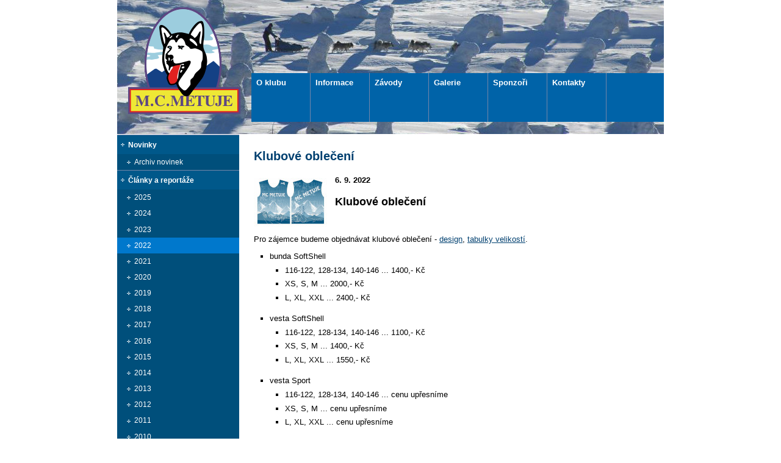

--- FILE ---
content_type: text/html
request_url: http://metuje.mushing.cz/mc/informace/clanky/2022/clanek_3.html
body_size: 7453
content:
<!DOCTYPE HTML PUBLIC "-//W3C//DTD HTML 4.01 Transitional//EN" "http://www.w3.org/TR/html4/loose.dtd">
<html><head>
	<title>M.C. Metuje - Klubové oblečení</title>
	<meta name="Author" content="(c) 2006 mxt">
	<meta name="Description" content="M.C. Metuje Červený Kostelec - klub, který sdružuje závodníky a příznivce sportu psích spřežení.">
	<meta name="Keywords" content="metuje mushing závody psích spřežení">
	<meta http-equiv="Content-Type" content="text/html; charset=utf-8">
	<style type="text/css">
	/* Stylesheets - filter old browsers \*/
	@import "/mc/css/main.css?ver=001";
	/* */
	</style>
	<link href="/mc/css/print.css" rel="stylesheet" type="text/css" media="print">
	<script src="/mc/js/main.js" type="text/javascript"></script>
	<link href="https://vjs.zencdn.net/7.20.3/video-js.css" rel="stylesheet" />
	<script type="text/javascript" src="/mc/js/lightbox2/prototype.js"></script>
	<script type="text/javascript" src="/mc/js/lightbox2/scriptaculous.js?load=effects,builder"></script>
	<script type="text/javascript" src="/mc/js/lightbox2/lightbox.js"></script>
	<link rel="stylesheet" href="/mc/css/lightbox.css" type="text/css" media="screen" />
	<link rel="shortcut icon" href="/favicon.ico">
</head><body><div id="page">
<div id="logo"><a href="/mc/index.html"><img src="/mc/img/motivy/logo.gif" border="0" width="190" height="180" alt="M.C. Metuje"></a></div>
<div id="menu1o"><div id="menu1">
<div class="links">
<div class="m"><a href="/mc/o_klubu/historie/klub.html"><span>O klubu</span></a></div>
<div class="m"><a href="/mc/informace/novinky.html"><span>Informace</span></a></div>
<div class="m"><a href="/mc/zavody/janovicky/informace.php"><span>Závody</span></a></div>
<div class="m"><a href="/mc/galerie/fotogalerie-2025.html"><span>Galerie</span></a></div>
<div class="m"><a href="/mc/sponzori/sponzori.html"><span>Sponzoři</span></a></div>
<div class="m"><a href="/mc/kontakty.html"><span>Kontakty</span></a></div>
</div>
</div></div>
<table id="main" cellspacing="0" cellpadding="0" border="0" summary=""><tr>
<td id="menu2">
<div class="sm1"><a  href="/mc/informace/novinky.html">Novinky</a></div>
<div class="sm2"><a  href="/mc/informace/archiv_novinek.html">Archiv novinek</a></div>
<div class="sm1"><a  href="/mc/informace/clanky/2025/clanky.html">Články a reportáže</a></div>
<div class="sm2"><a  href="/mc/informace/clanky/2025/clanky.html">2025</a></div>
<div class="sm2"><a  href="/mc/informace/clanky/2024/clanky.html">2024</a></div>
<div class="sm2"><a  href="/mc/informace/clanky/2023/clanky.html">2023</a></div>
<div class="sm2"><a class="active"  href="/mc/informace/clanky/2022/clanky.html">2022</a></div>
<div class="sm2"><a  href="/mc/informace/clanky/2021/clanky.html">2021</a></div>
<div class="sm2"><a  href="/mc/informace/clanky/2020/clanky.html">2020</a></div>
<div class="sm2"><a  href="/mc/informace/clanky/2019/clanky.html">2019</a></div>
<div class="sm2"><a  href="/mc/informace/clanky/2018/clanky.html">2018</a></div>
<div class="sm2"><a  href="/mc/informace/clanky/2017/clanky.html">2017</a></div>
<div class="sm2"><a  href="/mc/informace/clanky/2016/clanky.html">2016</a></div>
<div class="sm2"><a  href="/mc/informace/clanky/2015/clanky.html">2015</a></div>
<div class="sm2"><a  href="/mc/informace/clanky/2014/clanky.html">2014</a></div>
<div class="sm2"><a  href="/mc/informace/clanky/2013/clanky.html">2013</a></div>
<div class="sm2"><a  href="/mc/informace/clanky/2012/clanky.html">2012</a></div>
<div class="sm2"><a  href="/mc/informace/clanky/2011/clanky.html">2011</a></div>
<div class="sm2"><a  href="/mc/informace/clanky/2010/clanky.html">2010</a></div>
<div class="sm2"><a  href="/mc/informace/clanky/2009/clanky.html">2009</a></div>
<div class="sm2"><a  href="/mc/informace/clanky/2008/clanky.html">2008</a></div>
<div class="sm2"><a  href="/mc/informace/clanky/2007/clanky.html">2007</a></div>
<div class="sm2"><a  href="/mc/informace/clanky/2006/clanky.html">2006</a></div>
<div class="sm1"><a  href="/mc/informace/expedice.html">Výpravy a expedice</a></div>
<div class="sm1"><a  href="/mc/informace/dokumenty.html">Dokumenty</a></div>
<div class="smsep"> </div>
<div id="m2u">
	<div class="title">Podporuje nás</div>
	<div class="logoKostka"><a target="_blank" href="http://www.kostka-kolobka.eu/"><img src="/mc/img/sponzori/menu/banner-kostka-menu2.gif" width="170" height="106" border="0" alt="Kostka"></a></div>
<!--	<div class="logoFitmin"><a target="_blank" href="&lt;!&ndash;WG:EXPR page[lnkFitmin].url&ndash;&gt;"><img src="/mc/img/sponzori/menu/fitmin-logo_menu-2024.png" width="170" height="101" border="0" alt="&lt;!&ndash;WG:EXPR page[lnkFitmin].title&ndash;&gt;"></a></div>-->
</div>
<div class="smend"> </div>
</td>
<td id="content"><div id="contentI">
<div id="printlogo"><img src="/mc/img/motivy/logo.gif" border="0" width="190" height="180" alt="M.C. Metuje"></div>
<h1>Klubové oblečení</h1>
<img class="left ico" src="/mc/img/informace/novinky/../../informace/dresy2022/dresy2022-ico.jpg" width="120" alt="" border="0">
<p><b>6. 9. 2022</b></p>
<h2>Klubové oblečení</h2>
<br clear="both">
<p>Pro zájemce budeme objednávat klubové oblečení - <a href="/mc/img/informace/dresy2022/dresy2022-design.pdf" target="_blank">design</a>, <a href="/mc/img/informace/dresy2022/dresy2022-velikosti.pdf" target="_blank">tabulky velikostí</a>.</p>
<ul>
    <li>bunda SoftShell</li>
    <ul>
        <li>116-122, 128-134, 140-146 ... 1400,- Kč</li>
        <li>XS, S, M ... 2000,- Kč</li>
        <li>L, XL, XXL ... 2400,- Kč</li>
    </ul>
    <li>vesta SoftShell</li>
    <ul>
        <li>116-122, 128-134, 140-146 ... 1100,- Kč</li>
        <li>XS, S, M ... 1400,- Kč</li>
        <li>L, XL, XXL ... 1550,- Kč</li>
    </ul>
    <li>vesta Sport</li>
    <ul>
        <li>116-122, 128-134, 140-146 ... cenu upřesníme</li>
        <li>XS, S, M ... cenu upřesníme</li>
        <li>L, XL, XXL ... cenu upřesníme</li>
    </ul>
    <li>kalhoty převlekové</li>
    <ul>
        <li>116-122, 128-134, 140-146 ... 1200,- Kč</li>
        <li>XS, S, M ... 1550,- Kč</li>
        <li>L, XL, XXL ... 1800,- Kč</li>
    </ul>
    <li>kalhoty multifunkční</li>
    <ul>
        <li>116-122, 128-134, 140-146 ... 1350,- Kč</li>
        <li>XS, S, M, L ... 2200,- Kč</li>
    </ul>
    <li>kalhoty multifunkční pánské</li>
    <ul>
        <li>116-122, 128-134, 140-146 ... 1500,- Kč</li>
        <li>XS, S, M, L ... 2250,- Kč</li>
    </ul>
    <li>mikina</li>
    <ul>
        <li>116-122, 128-134, 140-146 ... 1100,- Kč</li>
        <li>XS, S, M ... 1300,- Kč</li>
        <li>L, XL, XXL ... 1500,- Kč</li>
    </ul>
    <li>tričko s krátkým rukávem</li>
    <ul>
        <li>116-122, 128-134, 140-146 ... 500,- Kč</li>
        <li>XS, S, M ... 550,- Kč</li>
        <li>L, XL, XXL ... 600,- Kč</li>
    </ul>
    <li>čepice</li>
    <ul>
        <li>XS-XL ... 265,- Kč</li>
    </ul>
</ul>
<p>
    Oblečení bude možné objednat do 15.9.2022 na e-mailu petrazasadilova@seznam.cz.
    Platba bude předem na účet uvedený v odpovědi na Váš e-mail.
</p>
<p>
    Roman Zasadil
</p>
</div></td>
</tr></table>
<div id="footer">
	<div class="link">
		<a href="/mc/sitemap.html">Mapa stránek</a>
		|
		<a href="#" onClick="window.print()">Tisk</a>
	</div>
	<div class="copy">&copy; 2026 M.C. Metuje </div>
	<!-- sync random size WkcXrgkTW9QyfGE1CWUTCvCsv5d7ij0jn22vY4vg  -->
</div>
</div>
</body></html>

--- FILE ---
content_type: text/css
request_url: http://metuje.mushing.cz/mc/css/main.css?ver=001
body_size: 16344
content:
body {
	background-color: #ffffff;
	font-size: 80%;
	text-align: center;
}

body, div, p, h1, h2, h3, h4, a, ul, ol, li, table, td, th {
	padding: 0;
	margin: 0;
	font-family: Arial,Verdana,sans-serif;
}
table {
	font-size: 1em;
}
div.clr, p.clr, h1.clr, h2.clr, h3.clr, h4.clr {
	clear: both;
}

/************************************************************************************************
 * PG - content page
 ************************************************************************************************/
#hp, #page {
	width: 896px;
	margin-left: auto;
	margin-right: auto;
	text-align: left;
	position: relative;
	background-color: #ffffff;
	background-image: url('/mc/img/motivy/motiv.jpg');
	background-repeat: no-repeat;
	background-position: top left;

}
#page #logo {
	position: absolute;
	top: 10px;
	left: 15px;
}

#hp #logoMetuje {
	position: absolute;
	top: 228px;
	left: 90px;
}
#hp #logoTitle {
	position: absolute;
	top: 260px;
	left: 520px;
	color: #291073;
	font-size: 1.6em;
	font-weight: bold;
}
#hp #logoKostka {
	position: absolute;
	top: 320px;
	left: 523px;
}

#hp #logoFitmin {
	position: absolute;
	top: 400px;
	left: 525px;
}

#printlogo {
	display: none;
}

/************************************************************************************************
 * MENU - level 1
 ************************************************************************************************/
#menu1o {
	padding-top: 120px;
	padding-bottom: 20px;
}
#menu1 {
	position: relative;
	left: 220px;
	width: 676px;
	height: 80px;
	background-color: #0063a8;
}

#menu1 .links div {
	float:left;
	border-right: 1px solid #7386A9;
}

#menu1 .links div a {
	display: block;
	cursor: pointer;
	text-decoration: none;
	color: #FFFFFF;
	font-size: 1em;
	font-weight: bold;
	padding: 8px;
}
#menu1 .links div a:hover {
	background-color: #0078cc;
}
#menu1 .links div a span {
	display: block;
	width: 80px;
	height: 64px;
	/*background-image: url('/mc/img/menu/sipka-1.gif');*/
	background-repeat: no-repeat;
	background-position: bottom left;
}


 /************************************************************************************************
 * MENU - level 2, 3
 ************************************************************************************************/
#m2u {
	width: 200px;
	vertical-align: top;
	background: #0063a8;
}
#m2u .title {
	color: #ffffff;
	font-weight: bold;
	text-decoration: none;
	font-size: 1em;
	padding: 1.5em 15px 1.5em 15px;
}
#m2u .logoBono {
	padding-left: 15px; padding-right: 15px;
}
#m2u .logoKostka {
	padding-left: 15px; padding-right: 15px;
}
#m2u .logoFitmin {
	padding-left: 15px; padding-right: 15px; padding-top: 15px;
}
#m2u .logoKostkaOld {
	padding-left: 15px; padding-right: 15px;
	/*padding-top: 1.5em;*/
}
#menu2 #m2u a:hover {
	background: #0063a8;
}

#menu2 {
	width: 200px;
	vertical-align: top;
	background: #0063a8;
	border-top: 1px solid #ffffff;
}
#menu2 a {
	display: block;
	color: #ffffff;
	text-decoration: none;
	font-size: 0.95em;
}
#menu2 .sm1 a {
	font-weight: bold;
	background-color: #00588A;
	background-image: url('/mc/img/menu/sipka-2.gif');
	background-repeat: no-repeat;
	background-position: 6px 1.1em;
	padding: 0.7em 12px 0.7em 18px;
	border-top:1px solid #7386A9;
}
#menu2 .sm2 a {
	background-color: #004F7B;
	background-image: url('/mc/img/menu/sipka-2.gif');
	background-repeat: no-repeat;
	background-position: 16px 0.9em;
	padding: 0.5em 12px 0.5em 28px;
}
#menu2 .smsep {
	border-top:1px solid #7386A9;
	height: 2px;
}
#menu2 .smend {
	height: 5em;
}

#menu2 a:hover {
	background-color: #0078cc;
}

#menu2 a.active {
	background-color: #0078cc;
}

#menu2 span.ext {
	background-image: url('/mc/img/menu/externi_odkaz-2.gif');
	background-repeat: no-repeat;
	background-position: center right;
	padding-right: 14px;
	margin-right: 2px;
}

/************************************************************************************************
 * Content
 ************************************************************************************************/

#content {
	vertical-align: top;
	padding: 0;
	margin: 0;
	color: #000000;
}
#page #content {
	width: 696px;
}
#page #content #contentI {
	padding: 24px;
}

#content a {
	color: #004070;
}

#content h1 {
	color: #004070;
	font-size: 1.6em;
	font-weight: bold;
	margin-bottom: 1em;
}
#content h2 {
	font-size: 1.4em;
	font-weight: bold;
	margin-top: 1em;
	margin-bottom: 0.5em;
}
#content h2.ln {
	border-top: 1px solid black;
	padding-top: 1em;
	margin-top: 2em;
	margin-bottom: 0.5em;
}
#content h3 {
	font-size: 1.2em;
	font-weight: bold;
	margin-top: 1em;
	margin-bottom: 0.5em;
}
#content h4 {
	font-size: 1em;
	font-weight: bold;
	margin-top: 1em;
	margin-bottom: 0.5em;
}

#content p {
	text-align: justify;
	margin-bottom: 1em;
}
#content b.red {
	color: red;
}
#content p.red {
	color: red;
}
#content p.moreSpaceAfter {
	margin-bottom: 2em;
}
#content p.remark {
	font-style: italic;
	font-size: 0.9em;
}
#content p.left {
	text-align: left;
}
#content p.right {
	text-align: right;
}
#content p.center {
	text-align: center;
}
#content div.centerImg {
	text-align: center;
	padding-bottom: 0.5em;
	padding-top: 1.5em;
}

#content img.left {
	border-right: 1em solid white;
	border-top: 1em solid white;
	border-bottom: 1em solid white;
	float: left;
}
#content img.newsleft {
	border-right: 1em solid white;
	border-bottom: 1em solid white;
	float: left;
}
#content img.right, #content div.right {
	border-left: 1em solid white;
	border-top: 1em solid white;
	border-bottom: 1em solid white;
	float: right;
}
#content img.newsright {
	border-left: 1em solid white;
	border-bottom: 1em solid white;
	float: right;
}
#content img.first {
	border-right: 0em;
}
#content img.ico {
	border-top: 0.3em solid white;
}

#content ul {
	margin: 0.6em 2em 1.5em 2em;
	list-style-type: square;
}
#content ol {
	margin: 0.6em 3em;
	list-style-type: decimal;
}
#content ul li {
	margin: 0.6em 0;
	text-align: justify;
}
#content ol li {
	margin: 0.6em 0;
	text-align: justify;
}

#content a.ext, #content span.ext {
	background-image: url('/mc/img/menu/externi_odkaz.gif');
	background-repeat: no-repeat;
	background-position: center right;
	padding-right: 14px;
	margin-right: 2px;
}


/** Member list ***********************************************************************************/
table.memberList {
}
table.memberList td.photo {
	vertical-align: top;
	border-bottom: 1px solid black;
	padding: 1em 0em 1em 1em;
}
table.memberList td.text {
	vertical-align: top;
	border-bottom: 1px solid black;
	padding: 1em 0em 1em 1em;
}
table.memberList div.name {
	font-size: 1.2em;
	font-weight: bold;
}
table.memberList div.info {
	margin-top: 0.3em;
	text-align: justify;
}

table.col2 {
	width: 100%;
}
table.col2 tr td {
	text-align: center;
	width: 50%;
	padding: 0.5em;
}

table.col3 {
	width: 100%;
}
table.col3 tr td {
	text-align: center;
	width: 33%;
	padding: 0.5em;
}

table.order {
	width: 100%;
}
table.order tr td {
	vertical-align: top;
	padding-bottom: 1em;
	padding-left: 1em;
}
table.order tr td.img {
	width: 200px;
	padding-left: 0;
	text-align: center;
}

table.order tr td div.t {
	font-size: 1.2em;
	font-weight: bold;
	padding-bottom: 1em;
}

table.order tr td div.d {
	padding-bottom: 1em;
}

table.order tr td div.i {
	padding-top: 1em;
}

/** News ***********************************************************************************/
#content table.newsList {
	width: 100%;
}
#content table.newsList td {
	vertical-align: top;
	padding-bottom: 1.5em;
}
#content table.newsList td.text {
	width: 100%;
}
#content table.newsList td img {
	border-right: 1em solid #ffffff;
}
#content table.newsList td p {
	padding: 0;
	margin: 0;
}
#content table.newsList td p.title a {
	font-size: 1.1em;
	font-weight: bold;
	color: #004F7B;
}
#content table.newsList td p.perex {
	padding-top: 0.5em;
}
#content table.newsList td p.author {
	font-style: italic;
	font-size: 0.9em;
	padding-top: 0.5em;
}

#content table.newsList2 {
	width: 100%;
}
#content table.newsList2 td {
	vertical-align: top;
}
#content table.newsList2 td.date {
	width: 6em;
	font-weight: bold;
	text-align: right;
}
#content table.newsList2 td.text {
	padding-left: 0.7em;
}

#content table.documentList {
	width: 100%;
}
#content table.documentList td {
	vertical-align: top;
}
#content table.documentList td.date {
	width: 6em;
	font-weight: bold;
	text-align: right;
}
#content table.documentList td.text {
	padding-left: 0.7em;
}

#content p.sponzori {
	margin: 0;
	padding: 0 0 20px 0;
	text-align: center;
}
#content p.sponzori img {
	vertical-align: middle;
}
#content p.sponzoriText {
	line-height: 1.5em;
	font-size: 1.4em;
	font-weight: bold;
}
#content .sponzori a {
	margin-left: 10px;
	margin-right: 10px;
}
/*
#content table.newsList td p.more {
	font-weight: bold;
	padding-top: 0.5em;
	padding-bottom: 1.7em;
}
*/

/** Two columns ***********************************************************************************/

table.col2 {
	width: 100%;
}
table.col2 tr td {
	text-align: center;
	width: 50%;
	padding: 0.5em;
}

/************************************************************************************************
 * Footer
 ************************************************************************************************/

#footer {
	border-top: 1px solid #ffffff;
	background-color: #004F7B;
	padding: 0.5em 1em;
	color: #ffffff;
}
#footer .copy {
}
#footer .copy a {
	color: #ffffff;
}
#footer .link {
	float: right;
}
#footer .link a {
	color: #ffffff;
}

/************************************************************************************************
 * file links
 ************************************************************************************************/
a.file {
	background-image: url('/mc/img/file/ico_file.gif');
	background-repeat: no-repeat;
	background-position: left top;
	padding-left:18px;
}
a.zip {
	background-image: url('/mc/img/file/ico_zip.gif');
	background-repeat: no-repeat;
	background-position: left top;
	padding-left:18px;
}
a.xls {
	background-image: url('/mc/img/file/ico_xls.gif');
	background-repeat: no-repeat;
	background-position: left top;
	padding-left:18px;
}
a.doc {
	background-image: url('/mc/img/file/ico_doc.gif');
	background-repeat: no-repeat;
	background-position: left top;
	padding-left:18px;
}
a.pdf {
	background-image: url('/mc/img/file/ico_pdf.gif');
	background-repeat: no-repeat;
	background-position: left top;
	padding-left:18px;
}
a.mov {
	background-image: url('/mc/img/file/ico_mov.gif');
	background-repeat: no-repeat;
	background-position: left top;
	padding-left:18px;
}
a.jpg {
	background-image: url('/mc/img/file/ico_jpg.gif');
	background-repeat: no-repeat;
	background-position: left top;
	padding-left:18px;
}
a.gif {
	background-image: url('/mc/img/file/ico_gif.gif');
	background-repeat: no-repeat;
	background-position: left top;
	padding-left:18px;
}
a.mp3 {
	background-image: url('/mc/img/file/ico_mp3.gif');
	background-repeat: no-repeat;
	background-position: left top;
	padding-left:18px;
}


/************************************************************************************************
 * Photogallery
 ************************************************************************************************/
#pgThumb {
	width: 648px;
	background: #ffffff;
}
#pgThumbI {
	padding-bottom: 1px;
}
#pgThumb table tr td {
	vertical-align: middle;
	text-align: center;
}
#pgThumb table tr td.i {
	background-color: #004F7B;
	background-image: url('/mc/img/galerie/fotogalerie/cekej1.gif');
	background-repeat: no-repeat;
	background-position: center center;
}
#pgThumbBlock0, #pgThumbBlock2 {
	display: none;
}

#pgDetail {
	width: 648px;
	background: #ffffff;
	margin-top: 16px;
}
#pgDetailI {
	padding-bottom: 1px;
}
#pgDetail table tr td {
	vertical-align: middle;
	text-align: center;
}
#pgDetail table tr td.i {
	background: #004F7B;
	background-image: url('/mc/img/galerie/fotogalerie/cekej2.gif');
	background-repeat: no-repeat;
	background-position: center center;
}
#pgDetailBlock0, #pgDetailBlock2 {
	display: none;
}

#pg2 {
	xpadding-top: 1em;
}
#pg2 div.d1 {
	/*background-color: #0063a8;*/
	float: left;
	margin: 2px;
}
#pg2 div.d1 div.d2 {
	width: 158px;
	#height: 120px;
	display: table-cell;
	vertical-align: middle;
	text-align: center;
}
#pg2 img {
	background-color: #ffffff;
	border: 1px solid #000000;
	padding: 2px;
}

/************************************************************************************************
 * Race
 ************************************************************************************************/
#content p.raceInfoHeader {
	text-align: center;
	margin-bottom: 3em;
}
#content p.raceInfoHeader  span {
	display: block;
}
#content h1.raceInfo {
	text-align: center;
	color: #004070;
	font-size: 3em;
	font-weight: bold;
	margin-bottom: 0.5em;
}
#content p.raceInfoHeader  span.h1 {
	font-size: 1.6em;
	font-weight: bold;
	margin-bottom: 0.5em;
}
#content p.raceInfoHeader  span.h2 {
	font-size: 1.2em;
	font-weight: bold;
	margin-bottom: 0.5em;
}
#content p.raceInfoHeader  span.h3 {
	font-size: 1.0em;
	font-weight: bold;
	margin-bottom: 0.6em;
}

#content table.regForm td {
	vertical-align: top;
	padding-bottom: 0.5em;
}

#content table.regForm td.hdr {
	padding-right: 1em;
	font-weight: bold;
}
#content table.regForm td span.desc {
	font-style: italic;
	margin-left: 1em;
}
#content table.regForm td div.err{
	margin-left: 0.5em;
	padding-top: 0.2em;
	padding-bottom: 0.5em;
	font-style: italic;
	font-weight: bold;
	color: #0078cc;
}

#content table.regForm input {
	padding: 2px;
}
#content table.regForm input, #content table.regForm select{
	border: 1px solid #0078cc;
}

#content table.regForm input.fn, #content table.regForm input.ln, #content table.regForm input.club {
	width: 18em;
}
#content table.regForm select.cat, #content table.regForm select.club {
	/* width: 12em; */
}
#content table.regForm input.did, #content table.regForm input.rzt {
	width: 8em;
}
#content table.regForm input.jidlo {
	width: 3em;
}

#content table.regForm input.submit {
	margin-top: 1em;
	color: #ffffff;
	background-color: #0063a8;
	font-weight: bold;
	width: 6em;
}


#content table.foodList {
	width: 300px;
	border-collapse:collapse;
	margin-top: 2em;
	margin-bottom: 3em;
}
#content table.foodList tr th {
	vertical-align: top;
	padding: 0.2em 1em;
	color: #ffffff;
	background-color: #0063a8;
	text-align: right;
	font-weight: bold;
}
#content table.foodList tr td {
	padding: 0.2em 1em;
}
#content table.foodList tr.l1 td {
	background-color: #e0f0f8;
}
#content table.foodList tr.l1 td.day {
	font-weight: bold;
	color: #ffffff;
	background-color: #0073b8;
}
#content table.foodList tr.l0 td.day {
	font-weight: bold;
	color: #ffffff;
	background-color: #0063a8;
}

#content table.foodList tr .f1 { text-align: right; white-space: nowrap; }
#content table.foodList tr .f2 { text-align: right; white-space: nowrap; }
#content table.foodList tr .f3 { text-align: right; white-space: nowrap; }

#content table.regList {
	width: 630px;
	border-collapse:collapse;
	margin-top: -1em;
	margin-bottom: 3em;
}
#content table.regList tr.l1 td {
	background-color: #e0f0f8;
}
#content table.regList tr.aboveLimit td {
	color: #a0a0a0;
	font-style: italic;
}
#content table.regList tr.storno td {
	text-decoration: line-through;
}
#content table.regList tr th {
	vertical-align: top;
	padding: 0.2em 1em;
	color: #ffffff;
	background-color: #0063a8;
	text-align: right;
	font-weight: normal;
}
#content table.regList tr th.cat {
	text-align: center;
	text-decoration: none;
	font-weight: bold;
}
#content table.regList tr td {
	padding: 0.2em 1em;
}
#content table.regList tr .nr { text-align: right; white-space: nowrap; }
#content table.regList tr .name { text-align: left; }
#content table.regList tr .club { text-align: left; white-space: nowrap; }
#content table.regList tr .did { text-align: right; white-space: nowrap; }
#content table.regList tr .rzt { text-align: right; white-space: nowrap; }
#content table.regList tr .jidlo { text-align: right; white-space: nowrap; }

#content table.food {
	width: 630px;
	border-collapse:collapse;
	margin-top: 1em;
	margin-bottom: 1em;
}
#content table.food tr td {
    padding: 0.5em 1em 0.5em 1em;
    border: solid 1px #000000;
    vertical-align: top;
    text-align: left;
}
#content table.food tr td.price {
    text-align: right;
}


--- FILE ---
content_type: text/css
request_url: http://metuje.mushing.cz/mc/css/print.css
body_size: 377
content:
#hp, #page {
	width: auto;
	margin: 0;
}

#page #content {
	width: auto;
}
#page #content #contentI {
	padding: 0;
	padding-bottom: 1.5em;
}

#page #logo {
	display: none;
}
#page #menu1o {
	display: none;
}
#page {
	background-image: none;
}
#page #menu2 {
	display: none;
}
#printlogo {
	display: block;
	border-bottom: 2em solid #ffffff;
}

#footer .link {
	display: none;
}

--- FILE ---
content_type: text/javascript
request_url: http://metuje.mushing.cz/mc/js/main.js
body_size: 3465
content:
function printMailRef(eml, sbj, txt) {
	document.write('<a href="#" onClick="return clickMailRef(\''+eml+'\', \''+sbj+'\')">'+txt+'</a>');
}
//function printMailRef2(eml, sbj, txt) {
//	document.write('<a href="'+getMailRef(eml, sbj)+'">'+txt+'</a>');
//}
function clickMailRef(eml, sbj) {
	window.location.href=getMailRef(eml, sbj);
	return false;
}
function getMailRef(eml, sbj) {
	var sbj2 = '';
	for (var i=0; i<sbj.length; i++) {
		var c = sbj.charAt(i);
		if (c==' ') sbj2 += '%20';
		else sbj2 += c;
	}
	var hr = 'mailto:'+unscrambleMail(eml);
	if (sbj) hr += '?subject=' + sbj2;
	return hr;
}
function unscrambleMail(eml) {
	var eml2 = '';
	
	for (var i=0; i<eml.length; i++) {
		var c = eml.charAt(i);
		if (c>='a' && c<='z') eml2 += c;
		else if (c>='A' && c<='Z') eml2 += c;
		else if (c>='0' && c<='9') eml2 += c;
		else if (c=='-' || c=='_') eml2 += c;
		else if (c==',' || c=='`' || c=='\'') eml2 += '.';
		else if (c=='%' || c=='*' || c=='#') eml2 += '@';
	}

	return eml2;
}

/*****************************************************************************************/

var tStep;
var tIndex;
var dStep;
var dIndex;

function pgInit() {
	tIndex = 0;
	tStep = 4;
	dIndex = 0;
	dStep = 1;
	fillBlock(dIndex, dStep, 'd');
	fillBlock(tIndex, tStep, 't');
	fillBlock(dIndex+dStep, dStep, 'd');
	fillBlock(tIndex+tStep, tStep, 't');
	fillBlock(dIndex-dStep, dStep, 'd');
	fillBlock(tIndex-tStep, tStep, 't');
}

function clkPrev(prefix) {
	eval ('showBlock('+prefix+'Index, '+prefix+'Step, false, \''+prefix+'\')');
	eval (prefix+'Index -= ('+prefix+'Index >= '+prefix+'Step) ? '+prefix+'Step : '+prefix+'Index');
	eval ('showBlock('+prefix+'Index, '+prefix+'Step, true, \''+prefix+'\')');
	eval ('fillBlock('+prefix+'Index - '+prefix+'Step, '+prefix+'Step, \''+prefix+'\')');
	return false;
}
function clkNext(prefix) {
	eval ('showBlock('+prefix+'Index, '+prefix+'Step, false, \''+prefix+'\')');
	eval (prefix+'Index += ('+prefix+'Index + '+prefix+'Step < n) ? '+prefix+'Step : 0');
	eval ('showBlock('+prefix+'Index, '+prefix+'Step, true, \''+prefix+'\')');
	eval ('fillBlock('+prefix+'Index + '+prefix+'Step, '+prefix+'Step, \''+prefix+'\')');
	return false;
}

function tClkImg(idx) {
	dIndex2 = tIndex + idx;
	if (dIndex2 < n) {
		fillBlock(dIndex2, dStep, 'd');
		showBlock(dIndex, dStep, false, 'd');
		showBlock(dIndex2, dStep, true, 'd');
		dIndex = dIndex2;
		fillBlock(dIndex-dStep, dStep, 'd');
		fillBlock(dIndex+dStep, dStep, 'd');
	}
	return false;
}

function tClkPrev() { return clkPrev('t'); }
function tClkNext() { return clkNext('t'); }
function dClkPrev() { return clkPrev('d'); }
function dClkNext() { return clkNext('d'); }

function showBlock(index, step, show, prefix) {
	var block = Math.floor((index+step)/step) % 3;
	var x;
	if (prefix=='t') x = 'Thumb';
	if (prefix=='d') x = 'Detail';
	var e = getElementById('pg'+x+'Block'+block);
	e.style.display = show ? 'block' : 'none';
}
function fillBlock(index, step, prefix) {
	var block = Math.floor((index+step)/step) % 3;
	var i;
	for (i=0; i<step; i++) {
		var idx = index+i;
		var e = eval('document.'+prefix+(block%3)+''+i);
		e.src = '/mc/img/sp.gif';
	}
	for (i=0; i<step; i++) {
		var idx = index+i;
		var e = eval('document.'+prefix+(block%3)+''+i);
		if (0<=idx && idx<n) {
			e.src = p + eval(prefix+'[idx+1]');
		} else {
			e.src = '/mc/img/sp.gif';
		}
		
	}
}
function getElementById(id) {
	if(typeof(id)!="string") return id;
	return document.getElementById(id);
}
